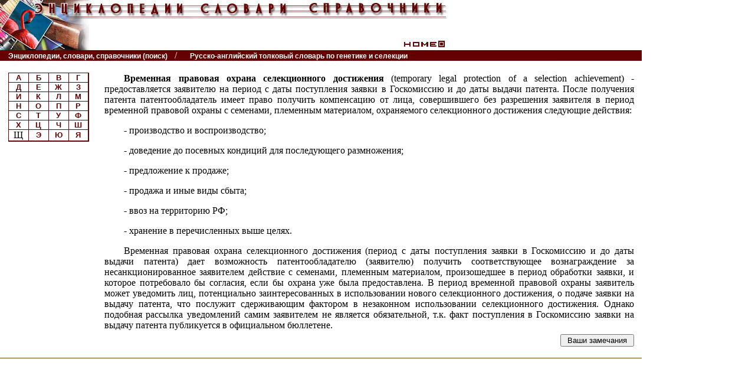

--- FILE ---
content_type: text/html
request_url: http://www.cnshb.ru/AKDiL/0061/base/RV/000079.shtm
body_size: 3892
content:
<!-- Временная правовая охрана селекционного достижения -->
<HTML>
<script language=javascript src=http://www.cnshb.ru/cgi-bin/akdil.asp?p=/akdil/0061/base/RV/000079.shtm></script>
<script language="javascript">
<!--
var tyes;
tyes="yes"
var byes;
byes="yes"
//-->
</script>
<HEAD>
<meta name=viewport content="width=device-width, initial-scale=1" />
<META HTTP-EQUIV="Content-Type" CONTENT="text/html; charset=windows-1251">
</HEAD>
<link rel=stylesheet href="/akdil/styles.css" type="text/css">
<body topmargin="0" marginheight="0" marginwidth="0" leftmargin="0" bgcolor="#FFFFFF" text="#000000">
<table width="85%" border="0" align="left" cellpadding="0" cellspacing="0" id=leftmenut90>
  <tr> 
    <td colspan="2" bgcolor="#ffffff" valign="top" align="left"><div id=leftmenuh1><img src="/akdil/img/slov_top.jpg" width="760" height="85" border="0" align="left" alt="Энциклопедии, словари, справочники" usemap="#Map"></div></td>
   </tr>
  <tr> 
    <td width="90%" bgcolor="#660000" valign="top" align="left" id=leftmenut_4>
&nbsp;<a href="HTTP://www.cnshb.ru/AKDiL/default.htm" target="_parent"><span class="titlhorse">Энциклопедии, словари, справочники (поиск)</span></a> &nbsp;&nbsp;<font color="#ffffff">/</font>&nbsp;&nbsp;
<a href="HTTP://www.cnshb.ru/AKDiL/0061/default.shtm" target="_parent"><span class="titlhorse">Русско-английский толковый словарь по генетике и селекции</span></a>
</td>
<!--
    <td width="10%" valign="top" align="right" bgcolor="#660000"><!a href="default.htm"><!img src="img/left.gif" alt="Назад" width="15" height="15" border="0">&nbsp;<a href="HTTP://www.cnshb.ru/AKDiL/default.htm" target="_parent"><img src="http://www.cnshb.ru/AKDiL/img/home.gif" width="15" height="15" border="0" alt="Главная страница"></a></td>
-->
    <td width="10%" valign="top" align="right" bgcolor="#660000" id=leftmenut4><nobr id=leftmenu4>&nbsp;<a href="HTTP://www.cnshb.ru/cgi-bin/chit.asp" target="_parent" class="titlhorse" title="В этом разделе Вы можете познакомиться с последними вопросами и замечаниями читателей, а также помочь своим ответом">Читатели спрашивают</a>&nbsp;</nobr></td>
  </tr>
  <tr> 
    <td  colspan="2">&nbsp;</td>
	</tr>
  <tr> 
    <td  width="50%" valign="top" align="left" colspan="2"> 

    <table width="100%" border="0" cellspacing="0" cellpadding="0">
    <tr>
    <td width="15%" valign="top" align="center" id=leftmenut15>
<div id=leftmenu>
    <table width="136" border="0" cellspacing="2" cellpadding="1">
    <tr>
    <td valign="top" align="center" bgcolor="#660000">
            <table width="135" border="0" cellpadding="0" cellspacing="0">
              <tr> 
                <td class="td" width="25%"><a href="http://www.cnshb.ru/AKDiL/0061/RA.shtm">
А</a></td>
                <td class="td" width="25%"><a href="http://www.cnshb.ru/AKDiL/0061/RB.shtm">
Б</a></td>
                <td class="td" width="25%"><a href="http://www.cnshb.ru/AKDiL/0061/RV.shtm">
В</a></td>
                <td class="td" width="25%"><a href="http://www.cnshb.ru/AKDiL/0061/RG.shtm">
Г</a></td>
              </tr>
              <tr> 
                <td class="td" width="25%"><a href="http://www.cnshb.ru/AKDiL/0061/RD.shtm">
Д</a></td>
                <td class="td" width="25%"><a href="http://www.cnshb.ru/AKDiL/0061/RE.shtm">
Е</a></td>
                <td class="td" width="25%"><a href="http://www.cnshb.ru/AKDiL/0061/R7.shtm">
Ж</a></td>
                <td class="td" width="25%"><a href="http://www.cnshb.ru/AKDiL/0061/RZ.shtm">
З</a></td>
              </tr>
              <tr> 
                <td class="td" width="25%"><a href="http://www.cnshb.ru/AKDiL/0061/RI.shtm">
И</a></td>
                <td class="td" width="25%"><a href="http://www.cnshb.ru/AKDiL/0061/RK.shtm">
К</a></td>
                <td class="td" width="25%"><a href="http://www.cnshb.ru/AKDiL/0061/RL.shtm">
Л</a></td>
                <td class="td" width="25%"><a href="http://www.cnshb.ru/AKDiL/0061/RM.shtm">
М</a></td>
              </tr>
              <tr> 
                <td class="td" width="25%"><a href="http://www.cnshb.ru/AKDiL/0061/RN.shtm">
Н</a></td>
                <td class="td" width="25%"><a href="http://www.cnshb.ru/AKDiL/0061/RO.shtm">
О</a></td>
                <td class="td" width="25%"><a href="http://www.cnshb.ru/AKDiL/0061/RP.shtm">
П</a></td>
                <td class="td" width="25%"><a href="http://www.cnshb.ru/AKDiL/0061/RR.shtm">
Р</a></td>
              </tr>
              <tr> 
                <td class="td" width="25%"><a href="http://www.cnshb.ru/AKDiL/0061/RS.shtm">
С</a></td>
                <td class="td" width="25%"><a href="http://www.cnshb.ru/AKDiL/0061/RT.shtm">
Т</a></td>
                <td class="td" width="25%"><a href="http://www.cnshb.ru/AKDiL/0061/RU.shtm">
У</a></td>
                <td class="td" width="25%"><a href="http://www.cnshb.ru/AKDiL/0061/RF.shtm">
Ф</a></td>
              </tr>
              <tr> 
                <td class="td" width="25%"><a href="http://www.cnshb.ru/AKDiL/0061/RH.shtm">
Х</a></td>
                <td class="td" width="25%"><a href="http://www.cnshb.ru/AKDiL/0061/RC.shtm">
Ц</a></td>
                <td class="td" width="25%"><a href="http://www.cnshb.ru/AKDiL/0061/R4.shtm">
Ч</a></td>
                <td class="td" width="25%"><a href="http://www.cnshb.ru/AKDiL/0061/R6.shtm">
Ш</a></td>
              </tr>
              <tr> 
                <td class="td" width="25%">Щ</a></td>
                <td class="td" width="25%"><a href="http://www.cnshb.ru/AKDiL/0061/R3.shtm">
Э</a></td>
                <td class="td" width="25%"><a href="http://www.cnshb.ru/AKDiL/0061/RW.shtm">
Ю</a></td>
                <td class="td" width="25%"><a href="http://www.cnshb.ru/AKDiL/0061/RQ.shtm">
Я</a></td>
              </tr>
            </table>
          </td>
        </tr>
      </table>
</div>
<div id=leftmenuu style="display:none"><a href=javascript:fleftmenu()>М<br>е<br>н<br>ю</a></div>

    </td>
    <td width="85%" id=leftmenut85>
<script src=http://www.cnshb.ru/AKDiL/menud.js></script>

<script language=javascript src=http://www.cnshb.ru/akdil/top.js></script>

<table width=100%><tr><td><p>
<b>Временная правовая охрана селекционного достижения</b> (temporary legal protection of a selection achievement) - предоставляется
заявителю на период с даты поступления заявки в Госкомиссию и до даты выдачи
патента. После получения патента патентообладатель имеет право получить
компенсацию от лица, совершившего без разрешения заявителя в период временной
правовой охраны с семенами, племенным материалом, охраняемого селекционного
достижения следующие действия:</P>
<p>- производство
и воспроизводство;</P>
<p>- доведение до
посевных кондиций для последующего размножения;</P>
<p>- предложение к
продаже;</P>
<p>- продажа и
иные виды сбыта;</P>
<p>- ввоз на территорию РФ;</P>
<p>- хранение в
перечисленных выше целях.</P>
<p>Временная
правовая охрана селекционного достижения (период с даты поступления заявки в
Госкомиссию и до даты выдачи патента) дает возможность патентообладателю
(заявителю) получить соответствующее вознаграждение за несанкционированное
заявителем действие с семенами, племенным материалом, произошедшее в период
обработки заявки, и которое потребовало бы согласия, если бы охрана уже была предоставлена.
В период временной правовой охраны заявитель может уведомить лиц, потенциально
заинтересованных в использовании нового селекционного достижения, о подаче
заявки на выдачу патента, что послужит сдерживающим фактором в незаконном
использовании селекционного достижения. Однако подобная рассылка уведомлений
самим заявителем не является обязательной, т.к. факт поступления в Госкомиссию
заявки на выдачу патента публикуется в официальном бюллетене.</P>
<p>

<!--0:FOOT-->
</td></tr></table>
<script language=javascript src=http://www.cnshb.ru/akdil/t_o_sv.js></script>
<form method="POST" action="/cgi-bin/o_svyaz.asp">
<input type="hidden" name="SLOV" value="0061">
<input type="hidden" name="ELEM" value="000079">
<table width=100%><tr><td align=right>
<p class=right>
<input type="submit" value=" Ваши замечания ">
</P>
</td></tr></table>
</form>
<!--B:FOOT-->
<span style="display:none;">
<hr>
<font size=-3>
^ЗГЛ: ВРЕМЕННАЯ ПРАВОВАЯ ОХРАНА СЕЛЕКЦИОННОГО ДОСТИЖЕНИЯ. TEMPORARY LEGAL PROTECTION OF A SELECTION ACHIEVEMENT
</font>
</span>
<!--E:FOOT-->
<script language=javascript src=http://www.cnshb.ru/akdil/end.js></script>
<script language="javascript">
<!--
var eyes;
if(eyes!="yes") document.write("<script language=javascript src=/cgi-bin/o_svyazf.asp?p="+escape(window.location.href)+"></sc"+"ript>")
var tyes;
if(tyes=="yes") document.write("</td></tr></table>")
tyes="no"
//-->
</script>
	</td>
	<!td width="10%" valign="top">
<!/td>
  </tr>
  <tr>
    <td colspan="2" background="/akdil/img/pix_br.gif"><img src="/akdil/img/pix_br.gif" width="1" height="1"></td>
  </tr>
<!--
  <tr align="right"> 
    <td colspan="2"><a href="default.htm"><img src="img/tr_left.gif" width="10" height="10" border="0">&nbsp;назад</a></td>
  </tr>
-->
  </table>
<map name="Map">
  <area shape="rect" coords="681,69,757,83" href="HTTP://www.cnshb.ru/akdil/default.htm" target="_parent" title="На главную страницу, к форме поиска">
</map>
<!-- Yandex.Metrika counter -->
<script type="text/javascript">
(function (d, w, c) {
    (w[c] = w[c] || []).push(function() {
        try {
            w.yaCounter29402865 = new Ya.Metrika({id:29402865,
                    clickmap:true,
                    trackLinks:true,
                    accurateTrackBounce:true});
        } catch(e) { }
    });

    var n = d.getElementsByTagName("script")[0],
        s = d.createElement("script"),
        f = function () { n.parentNode.insertBefore(s, n); };
    s.type = "text/javascript";
    s.async = true;
    s.src = (d.location.protocol == "https:" ? "https:" : "http:") + "//mc.yandex.ru/metrika/watch.js";

    if (w.opera == "[object Opera]") {
        d.addEventListener("DOMContentLoaded", f, false);
    } else { f(); }
})(document, window, "yandex_metrika_callbacks");
</script>
<noscript><div><img src="//mc.yandex.ru/watch/29402865" style="position:absolute; left:-9999px;" alt="" /></div></noscript>
<!-- /Yandex.Metrika counter -->
<!-- Rating@Mail.ru counter -->
<script type="text/javascript">
var _tmr = window._tmr || (window._tmr = []);
_tmr.push({id: "1055665", type: "pageView", start: (new Date()).getTime()});
(function (d, w, id) {
  if (d.getElementById(id)) return;
  var ts = d.createElement("script"); ts.type = "text/javascript"; ts.async = true; ts.id = id;
  ts.src = (d.location.protocol == "https:" ? "https:" : "http:") + "//top-fwz1.mail.ru/js/code.js";
  var f = function () {var s = d.getElementsByTagName("script")[0]; s.parentNode.insertBefore(ts, s);};
  if (w.opera == "[object Opera]") { d.addEventListener("DOMContentLoaded", f, false); } else { f(); }
})(document, window, "topmailru-code");
</script><noscript><div>
<img src="//top-fwz1.mail.ru/counter?id=1055665;js=na" style="border:0;position:absolute;left:-9999px;" alt="" />
</div></noscript>
<!-- //Rating@Mail.ru counter -->

</BODY>
</HTML>


--- FILE ---
content_type: text/html
request_url: http://www.cnshb.ru/cgi-bin/akdil.asp?p=/akdil/0061/base/RV/000079.shtm
body_size: 345
content:

//document.write("<p>rp=/akdil/0061/base/RV/000079.shtm")
//document.write("document.cookie=\"AKDIL=rp/akdil/0061/base/RV/000079.shtm; path=/\";")
